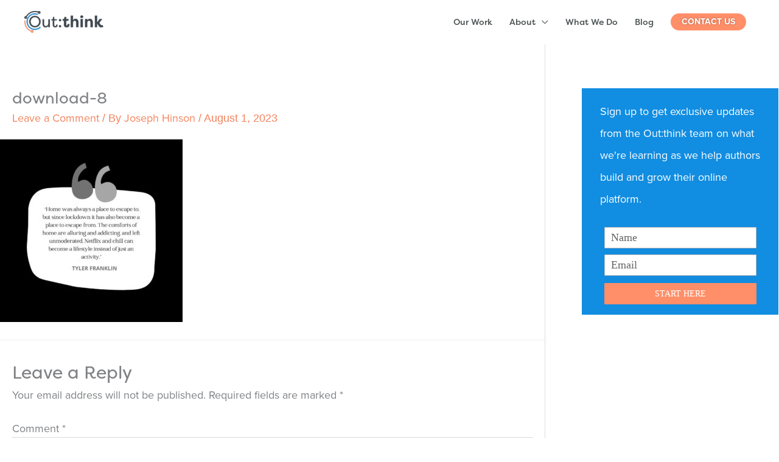

--- FILE ---
content_type: text/css; charset=UTF-8
request_url: https://outthink.co/wp-content/themes/2019-outhink/style.css?ver=1.0.0
body_size: 374
content:
/**
Theme Name: 2019 Outhink
Author: Brainstorm Force
Author URI: http://wpastra.com/about/
Description: Astra is the fastest, fully customizable & beautiful theme suitable for blogs, personal portfolios and business websites. It is very lightweight (less than 50KB on frontend) and offers unparalleled speed. Built with SEO in mind, Astra comes with schema.org code integrated so search engines will love your site. Astra offers plenty of sidebar options and widget areas giving you a full control for customizations. Furthermore, we have included special features and templates so feel free to choose any of your favorite page builder plugin to create pages flexibly. Some of the other features: # WooCommerce Ready # Responsive # Compatible with major plugins # Translation Ready # Extendible with premium addons # Regularly updated # Designed, Developed, Maintained & Supported by Brainstorm Force. Looking for a perfect base theme? Look no further. Astra is fast, fully customizable and beautiful theme!
Version: 1.0.0
License: GNU General Public License v2 or later
License URI: http://www.gnu.org/licenses/gpl-2.0.html
Text Domain: 2019-outhink
Template: astra
*/

html body div h1, 
html body div h2,
html body div h3, 
html body div h4, 
html body div h5, 
html body div h6, 
html body div .site-title a,
body div .ast-small-footer-wrap *,
.main-header-menu > .menu-item > a,
html body div h2 a
{
  font-family: filson-pro, sans-serif;
}
html body h1, h1 a{
  font-weight: 500;
}

html body p, a {
  font-family: proxima-nova, sans-serif;
}
.site-title a {
  font-weight:500;
  color:rgb(45, 45, 45);
}

--- FILE ---
content_type: application/javascript; charset=UTF-8
request_url: https://outthink.co/wp-content/plugins/convertpro/assets/modules/js/cp-popup.min.js?ver=1.8.8
body_size: 15467
content:
(e=>{var t,o,a;"function"==typeof define&&define.amd&&(define(e),t=!0),"object"==typeof exports&&(module.exports=e(),t=!0),t||(o=window.Cookies,(a=window.Cookies=e()).noConflict=function(){return window.Cookies=o,a})})(function(){function f(){for(var e=0,t={};e<arguments.length;e++){var o,a=arguments[e];for(o in a)t[o]=a[o]}return t}return function e(_){function h(e,t,o){if("undefined"!=typeof document){if(1<arguments.length){"number"==typeof(o=f({path:"/"},h.defaults,o)).expires&&(o.expires=new Date(+new Date+864e5*o.expires)),o.expires=o.expires?o.expires.toUTCString():"";try{var a=JSON.stringify(t);/^[\{\[]/.test(a)&&(t=a)}catch(e){}t=_.write?_.write(t,e):encodeURIComponent(String(t)).replace(/%(23|24|26|2B|3A|3C|3E|3D|2F|3F|40|5B|5D|5E|60|7B|7D|7C)/g,decodeURIComponent),e=encodeURIComponent(String(e)).replace(/%(23|24|26|2B|5E|60|7C)/g,decodeURIComponent).replace(/[\(\)]/g,escape);var s,n="";for(s in o)o[s]&&(n+="; "+s,!0!==o[s])&&(n+="="+o[s].split(";")[0]);return document.cookie=e+"="+t+n}for(var c={},r=function(e){return e.replace(/(%[0-9A-Z]{2})+/g,decodeURIComponent)},p=document.cookie?document.cookie.split("; "):[],i=0;i<p.length;i++){var l=p[i].split("="),d=l.slice(1).join("=");this.json||'"'!==d.charAt(0)||(d=d.slice(1,-1));try{var u=r(l[0]),d=(_.read||_)(d,u)||r(d);if(this.json)try{d=JSON.parse(d)}catch(e){}if(c[u]=d,e===u)break}catch(e){}}return e?c[e]:c}}return(h.set=h).get=function(e){return h.call(h,e)},h.getJSON=function(){return h.apply({json:!0},arguments)},h.remove=function(e,t){h(e,"",f(t,{expires:-1}))},h.defaults={},h.withConverter=e,h}(function(){})});var cpro_cookies="",cProAdBlockEnabled=!1,image_on_ready=void 0===cp_ajax.image_on_ready?0:cp_ajax.image_on_ready,ConvertProPopup=(jQuery,cpro_cookies={set:function(e,t,o){var a,o=o?((a=new Date).setTime(a.getTime()+24*o*60*60*1e3),"; expires="+a.toGMTString()):"";document.cookie=encodeURIComponent(e)+"="+encodeURIComponent(t)+o+"; path=/"},get:function(e){for(var t=encodeURIComponent(e)+"=",o=document.cookie.split(";"),a=0;a<o.length;a++){for(var s=o[a];" "===s.charAt(0);)s=s.substring(1,s.length);if(0===s.indexOf(t))return decodeURIComponent(s.substring(t.length,s.length))}return null},remove:function(e){this.set(e,"",-1)}},global_cp_cookies="undefined"!=typeof Cookies?Cookies.noConflict():null,""),global_cp_cookies=null!==global_cp_cookies?global_cp_cookies:cpro_cookies,initConvertPro={},cppPopupsData={},cppGmt=1e3*(new Date).getTime(),cppPageStartTime=Date.now(),cppInactivityTime=cp_pro.inactive_time||60,ab_test="undefined"!=typeof cp_v2_ab_tests?cp_v2_ab_tests.cp_v2_ab_tests_object:"",t_id=-1,CProVideo=((f=>{jQuery.fn.cp_center_modal=function(){var e=f(this),t=Math.max(0,(f(window).height()-e.outerHeight())/2)+"px",o=Math.max(0,(f(window).width()-e.outerWidth())/2)+"px";return e.css("top",t),e.css("left",o),e.css("transform",""),e};var e,t=function(){var e=f("[data-cp-src]");0<e.length&&e.each(function(e){var t=this,o=f(t),a=o.attr("data-module-type"),s=!0,n=o.attr("data-cp-src"),c=o.closest(".cp-popup-container").find(".cp-popup-content"),r=c.attr("data-mobile-responsive"),c=parseInt(c.attr("data-mobile-break-pt")),p=f(window).width();if(void 0!==n&&""!=n){try{var i=JSON.parse(n)}catch(e){s=!1}void 0!==(n=s?c<p||"no"==r?i[0]:i[1]:n)&&(n=0==(s=n.split("|"))[0]?cp_ajax.assets_url+s[1]:void 0!==s[1]?s[1]:s[0])&&("IMG"===t.tagName?t.src=n:"info_bar"==a||"welcome_mat"==a||"full_screen"==a?o.closest(".cp-popup").css("background-image","url("+n+")"):t.style.backgroundImage="url("+n+")")}})},o=function(){f(".cp-popup-container").each(function(e){var _=f(this),h=_.attr("data-module-type");_.find(".cp-popup-content").each(function(e){var t=f(this);if(!t.hasClass("toggle_active")&&0<t.find(".cp-toggle-type-sticky").length)return!0;var o,a=t.attr("data-mobile-responsive"),s=parseInt(t.attr("data-mobile-break-pt")),n=parseInt(t.attr("data-width")),c=parseInt(t.attr("data-height")),r=parseInt(t.attr("data-mobile-width")),p=t.attr("data-popup-position"),i=f(window).width(),l=i,d=1,u=.1,a=("before_after"!=h&&"inline"!=h&&"widget"!=h||(l=_.closest(".cp-popup-container").parent().width(),u=0),"yes"!=a||s<i?l<n&&(d=l/n-u):l<r&&(d=l/r-u),""),s="",i="",n="",l="",r="",u="";1!=d&&0<d?("modal_popup"==h||"welcome_mat"==h||"full_screen"==h?(a="translateX(-50%) translateY(-50%) scale("+d+")",n=i="50%",r=l="auto"):"slide_in"==h?(a="top center"==p||"bottom center"==p?"translateX(-50%) scale("+d+")":"center left"==p||"center right"==p?"translateY(-50%) scale("+d+")":"scale("+d+")",s=p):"info_bar"==h?(n="50%",a="translateX(-50%) scale("+d+")"):"before_after"!=h&&"inline"!=h&&"widget"!=h||(a="translateX(-50%) scale("+d+")",n="50%",s="center top",p=t.closest(".cpro-form"),o=t.height(),o=Math.round(d*o),p.css("height",o+"px")),t.css({transform:a,"transform-origin":s,right:l,bottom:r,top:i,left:n})):(t.css({transform:a,"transform-origin":s,right:l,bottom:r,top:i,left:n}),"modal_popup"!=h&&"full_screen"!=h&&"welcome_mat"!=h||t.cp_center_modal()),"widget"==h&&(1!=d&&(u=c*d+"px"),t.closest(".cpro-form").css({height:u}))})})},a=function(){var e;function t(){clearTimeout(e),e=setTimeout(function(){f(document).trigger("cpinactivebrowser")},cppInactivityTime)}void 0!==cppInactivityTime&&(cppInactivityTime=1e3*parseInt(cppInactivityTime),window.addEventListener("load",function(e){}),document.onmousemove=t,document.onkeypress=t,document.onmousemove=t,document.onmousedown=t,document.ontouchstart=t,document.onclick=t,document.onscroll=t,document.onkeypress=t)},h=function(e){e.find(".cpro-overlay-field").each(function(){var e=jQuery(this).attr("id"),t=jQuery("#wpadminbar").outerHeight();jQuery("#"+e).css("margin-top",t+"px")})},m=function(){jQuery(".cp-popup-container").each(function(e,t){var t=jQuery(t),o=t.find(".cp-popup-wrapper"),t=t.find(".cp-popup-content").outerHeight(),a=jQuery(window).height();jQuery(this).hasClass("cpro-open")&&(a<t?o.each(function(e,t){!jQuery(t).closest(".cp-popup-container").hasClass("cpro-open")||jQuery(t).closest(".cp-popup-container").hasClass("cp-module-before_after")||jQuery(t).closest(".cp-popup-container").hasClass("cp-module-inline")||jQuery(t).closest(".cp-popup-container").hasClass("cp-module-widget")||jQuery("html").addClass("cpro-exceed-viewport"),jQuery("html").removeClass("cp-window-viewport")}):jQuery("html").removeClass("cpro-exceed-viewport"))})},s=function(){f(".cp-popup-content").each(function(e){for(var a=[],t=f(this),o=t.find(".cpro-form-container"),s=(t.find(".cp-form-field").each(function(e){var t=f(this),o=parseInt(t.closest(".cp-field-html-data").css("top")),t=t.closest(".cp-field-html-data").attr("id");a.push([t,o])}),a.sort(function(e,t){return e[1]==t[1]?parseInt(f("#"+e[0]).css("left"))-parseInt(f("#"+t[0]).css("left")):e[1]-t[1]}),t.find(".cp-button-field").each(function(e){var t=f(this),o=parseInt(t.closest(".cp-field-html-data").css("top")),t=t.closest(".cp-field-html-data").attr("id");a.push([t,o])}),a.length),n=0;n<s;n++){var c=a[n][0];t.find("#"+c).appendTo(o)}})},g=function(e){var t,o,a,s,n=e.find(".cp-popup");n.hasClass("cp-top")?(o=0,s=n.find(".infobar-settings").val(),a=n.find(".infobar-sticky-settings").val(),t=n.find(".infobar-toggle-settings").val(),0<jQuery("#wpadminbar").length&&(o+=jQuery("#wpadminbar").outerHeight()),n.css("top",o+"px"),"1"==a&&(n.css("position","absolute"),jQuery("body").css("position","unset")),"1"!=s||1==t&&!n.find(".cp-popup-content").hasClass("infobar_toggle_active")||(o=n.find(".cp-popup-content").outerHeight(),0<jQuery("#wpadminbar").length&&(o+=jQuery("#wpadminbar").outerHeight()),jQuery("html").addClass("cpro-ib-open"),a=e.closest(".cp-popup-container").data("style"),jQuery(".cp-ib-push-style[data-id='"+a+"']").remove(),s="<style type='text/css' data-id='"+a+"' class='cp-ib-push-style'>html.cpro-ib-open { margin-top: "+o+"px !important; } </style>",jQuery("head").append(s))):e.hasClass("cp-ifb-scroll")?(jQuery("body").parent("html").outerHeight(!0),n.find(".cp-popup").outerHeight()):n.css("top","auto")},b=function(e){e=e.data("class-id");jQuery(".cp-popup-container[data-style='cp_style_"+e+"']").find(".cp-popup").hasClass("cp-top")&&(jQuery("html").css("transition","margin 1s ease-in-out"),jQuery("html").removeClass("cpro-ib-open"),setTimeout(function(){jQuery("html").css("transition","")},1200))},v=function(e){var t,e=e.find(".cp-popup .cp-popup-content");(e.hasClass("top-left")||e.hasClass("top-center")||e.hasClass("top-right"))&&((t=0)<jQuery("#wpadminbar").length&&(t+=jQuery("#wpadminbar").outerHeight()),e.css("margin-top",t+"px"))},n=function(){jQuery.each(ab_test,function(e,t){var o,a,s,n=JSON.stringify(t);null!=global_cp_cookies.get("cp_v2_ab_test-"+e)&&(a=JSON.parse(global_cp_cookies.get("cp_v2_ab_test_completed-"+e)),s=JSON.parse(global_cp_cookies.get("cp_v2_ab_test_pending-"+e)),!a||0!=a.length&&0!=s.length)?(o=Math.floor(Math.random()*s.length),global_cp_cookies.set("cp_v2_ab_test_show-"+e,s[o],{expires:365})):(global_cp_cookies.set("cp_v2_ab_test-"+e,n,{expires:365}),global_cp_cookies.set("cp_v2_ab_test_completed-"+e,new Array,{expires:365}),global_cp_cookies.set("cp_v2_ab_test_pending-"+e,n,{expires:365}),o=Math.floor(Math.random()*t.length),global_cp_cookies.set("cp_v2_ab_test_show-"+e,t[o],{expires:365})),global_cp_cookies.set("cp_v2_ab_test_display-"+e,!1,{expires:365})})},c=function(){f(".cp-popup-container").each(function(e,t){f(t).find(".cp-popup-content").find(":input").each(function(e,t){var o,a,s=f(this),n=f("head"),c="",r="",p="";s.hasClass("cp-button")&&(o=s.closest(".cp-field-html-data").data("type"),a=s.closest(".cp-field-html-data").attr("id"),"cp_button"==o?(c=s.css("background-color"),r=s.css("color"),p=s.css("border-color"),n.append('<style type="text/css"> #'+a+" .cp_loader_container {border-left-color:"+r+";}</style>"),n.append('<style type="text/css"> #'+a+" .cp_loader_container.cp_success_loader_container {border-color:"+r+";}</style>"),n.append('<style type="text/css"> #'+a+" i.cp-button-loader-style.draw.success-loader-style {color:"+r+";}</style>"),s.closest(".cp_loader_container")&&(n.append('<style type="text/css"> #'+a+" .cp-target.cp-field-element.cp-button-field.cp-button-loading:hover {background:"+c+";}</style>"),n.append('<style type="text/css"> #'+a+" .cp-target.cp-field-element.cp-button-field.cp-button-loading:hover {border-color:"+p+";}</style>"))):"cp_gradient_button"==o&&(c=s.css("background-color"),r=s.css("color"),p=s.css("border-color"),n.append('<style type="text/css"> #'+a+" .cp_loader_container {border-left-color:"+r+";}</style>"),n.append('<style type="text/css"> #'+a+" .cp_loader_container.cp_success_loader_container {border-color:"+r+";}</style>"),n.append('<style type="text/css"> #'+a+" i.cp-button-loader-style.draw.success-loader-style {color:"+r+";}</style>")))})})};ConvertProPopup=function(){this.currentID=0,this.popups={},this.configure={},this.pageStartTime=cppPageStartTime,this.logMessages=[],this.init=function(e){this.setInitSettings(e),this.setSessions(),this.setCookies(),this.execute()},this.getTimestampNow=function(){return Date.now()},this.isFirstTimeVisitor=function(){return void 0!==global_cp_cookies.get("cppro-ft")&&void 0!==global_cp_cookies.get("cppro-ft-style")},this.isReturningVisitor=function(){return void 0!==global_cp_cookies.get("cppro-ft")&&void 0===global_cp_cookies.get("cppro-ft-style")},this.setSetting=function(e,t){return this.popups[e]=t,!0},this.getSetting=function(e){return this.popups[e]},this.getConfigure=function(e){return this.getSetting("configure")[e]},this.browserCookies=function(){for(var e={},t=document.cookie.split(";"),o=0;o<t.length;o++){var a=t[o].split("=");a[0]=a[0].replace(/^ /,""),e[decodeURIComponent(a[0])]=decodeURIComponent(a[1])}return e},this.setInitSettings=function(e){this.currentID=e.popup_id;var t="cp_style_"+e.popup_id;this.popups={id:e.popup_id,type:e.popup_type,wrap:e.popup_wrap,normal_cookie:t,temp_cookie:"temp_"+t,page_visits:!0,live:!1},!(cppPopupsData[e.popup_id]={type:e.popup_type,live:!1})!==e.popup_wrap&&(this.popups.configure=JSON.parse(e.popup_wrap.find(".panel-settings").val()),this.popups.rulesets=JSON.parse(e.popup_wrap.find(".panel-rulesets").val()))},this.setSessions=function(){if("object"==typeof localStorage)try{null===sessionStorage.getItem("cp-pro-session-init")&&sessionStorage.setItem("cp-pro-session-init",this.getTimestampNow());var e=sessionStorage.getItem("cp-pro-page-views");null===e?sessionStorage.setItem("cp-pro-page-views",1):sessionStorage.setItem("cp-pro-page-views",++e)}catch(e){Storage.prototype._setItem=Storage.prototype.setItem,Storage.prototype.setItem=function(){},console.log('Your web browser does not support storing settings locally. In Safari, the most common cause of this is using "Private Browsing Mode". Some settings may not save or some features may not work properly for you.')}},this.setCookies=function(){global_cp_cookies.get("cppro-ft")||(global_cp_cookies.set("cppro-ft",!0,{expires:365}),global_cp_cookies.set("cppro-ft-style",!0),global_cp_cookies.set("cppro-ft-style-temp",!0,{expires:1})),global_cp_cookies.get("cppro-ft-style-temp")||global_cp_cookies.remove("cppro-ft-style");var e=this.getSetting("temp_cookie");global_cp_cookies.remove(e)},this.execute=function(){var e=this.getSetting("type");"modal_popup"!=e&&"info_bar"!=e&&"slide_in"!=e&&"welcome_mat"!=e&&"full_screen"!=e||this.parseRules()},this.createExitEvent=function(e){var t=this,e="mouseleave."+t.currentID+"."+e;f(document).off(e).on(e,function(e){20<e.clientY||t.canShow()&&t.invokePopup()})},this.destroyExitEvent=function(e){e="mouseleave."+this.currentID+"."+e;f(document).off(e)},this.createInactiveEvent=function(e){var t=this,e="cpinactivebrowser."+t.currentID+"."+e;f(document).off(e).on(e,function(e){t.canShow()&&t.invokePopup()})},this.destroyInactiveEvent=function(e){e="cpinactivebrowser."+this.currentID+"."+e;f(document).off(e)},this._isOnScreen=function(e){var t=jQuery(window),o={top:t.scrollTop(),left:t.scrollLeft()},t=(o.right=o.left+t.width(),o.bottom=o.top+t.height(),e.offset());return t.right=t.left+e.outerWidth(),t.bottom=t.top+e.outerHeight(),!(o.right<t.left||o.left>t.right||o.bottom<t.top||o.top>t.bottom)},this.createScrollEvent=function(p,e){var i=this,l=i.currentID,e="scroll."+l+"."+e,d=f(window),u=f(document);f(document).off(e).on(e,function(e){var t,o,a,s,n,c,r;i.canShow()&&(s="cp_popup_id_"+l,r=100*(t=d.scrollTop())/(u.height()-d.height()),o=!1,c=parseInt(p.close_after_scroll),n=parseInt(p.load_after_scroll),a=jQuery("#"+s).attr("data-module-type"),"1"==p.autoload_on_scroll?isNaN(c)?r>p.load_after_scroll&&(o=!0):n<=c?n<=r&&r<=c?("info_bar"==a?jQuery("#"+s+" .cp-open-infobar-toggle").css("display","block"):"slide_in"==a&&jQuery("#"+s+" .cp-open-toggle").css("display","block"),o=!0):(jQuery("#"+s).removeClass("cpro-open"),"info_bar"==a?jQuery("#"+s+" .cp-open-infobar-toggle").css("display","none"):"slide_in"==a&&jQuery("#"+s+" .cp-open-toggle").css("display","none")):n<=r&&c<=r&&(o=!0):"1"==p.enable_after_post?0<(a=f(".cp-load-after-post")).length&&(s=a.offset().top-30,(s-=50*d.height()/100)<=t)&&(o=!0):"1"==p.enable_custom_scroll&&void 0!==(n=p.enable_scroll_class)&&""!==n&&void 0!==(r=(c=f(n)).position())&&" "!==r&&(o=i._isOnScreen(c)),o)&&("1"==p.modal_exit_intent?i.createExitEvent(p.hash):i.invokePopup())})},this.destroyScrollEvent=function(e){e="scroll."+this.currentID+"."+e;f(document).off(e)},this.createCustomLinkEvent=function(e,t){var o=this,a=o.currentID,s=this.getSetting("type"),t="click."+a+"."+t,a=".manual_trigger_"+a;""!=e.custom_class&&(a=a+","+e.custom_class),f(document).off(t).on(t,a,function(e){e.preventDefault();var e=o._openABDesignByClick(),t=!1,t="modal_popup"!=s||o._isOtherModalOpen(s);!e&&t&&o.invokePopup()})},this._isOtherModalOpen=function(e){var t,o,a=this.getSetting("wrap");return"full_screen"==e||"welcome_mat"==e?(t=jQuery(".cp-popup-container.cpro-open.cp-module-info_bar").length<=0||jQuery(".cp-popup-container.cpro-open.cp-module-slide_in").length<=0||jQuery(".cp-popup-container.cpro-open.cp-module-modal_popup").length<=0,o=!1,"full_screen"==e&&jQuery(".cp-popup-container.cpro-open.cp-module-welcome_mat").length<=0&&jQuery(".cp-popup-container.cpro-open.cp-module-modal_popup").length<=0&&(o=!0),(o="welcome_mat"==e&&jQuery(".cp-popup-container.cpro-open.cp-module-full_screen").length<=0&&jQuery(".cp-popup-container.cpro-open.cp-module-modal_popup").length<=0?!0:o)&&t):jQuery(".cp-module-modal_popup.cpro-open").length<=0&&jQuery(".cp-module-full_screen.cpro-open").length<=0&&jQuery(".cp-module-welcome_mat.cpro-open").length<=0&&!a.hasClass("cpro-visited-popup")},this._stripTrailingSlash=function(e){return"/"===e.substr(-1)?e.substr(0,e.length-1):e},this.getReferrer=function(){var e=document.referrer.toLowerCase();return e=(e=e.replace("http:","")).replace("https:",""),e=(e=(e=this._stripTrailingSlash(e.replace(/.*?:\/\//g,""))).replace(/\/{2,}/g,"")).replace("www.","")},this.referrerDisplayHide=function(e,a){var s=this,n=s.getReferrer(),c=!0,e=e.split(",");t="referrer";var t=new URLSearchParams(window.location.search).get(t);return t&&(n=(n=(n=t).replace("http:","")).replace("https:",""),n=(n=(n=(n=this._stripTrailingSlash(n.replace(/.*?:\/\//g,""))).replace(/\/{2,}/g,"")).replace("www.","")).replace(/\?epik=[^&]*/,""),n=this._stripTrailingSlash(n)),jQuery.each(e,function(e,t){t=s._stripTrailingSlash(t);var o=(t=(t=(t=(t=s._stripTrailingSlash(t.replace(/.*?:\/\//g,""))).replace("www.","")).replace("http:","")).replace("https:","")).split("*"),o=(-1!==(n=-1!==n.indexOf("t.co")?"twitter.com":n).indexOf("plus.google.co")?n="plus.google.com":-1!==n.indexOf("google.co")&&(n="google.com"),o[0]),o=s._stripTrailingSlash(o);return"display"==a?-1!==t.indexOf("*")?o==n||-1!==n.indexOf(o)?!(c=!0):c=!1:t==n?!(c=!0):void(c=!1):"hide"==a?-1!==t.indexOf("*")?o==n||-1!==n.indexOf(o)?c=!1:!(c=!0):t==n||-1!==n.indexOf(o)?c=!1:void(c=!0):void 0}),c},this.isScheduled=function(e){var t,o=!1,a=new Date;return void 0===e.start_date||void 0===e.end_date||(t=e.start_date,e=e.end_date,t=Date.parse(t),e=Date.parse(e),t<=(t=Date.parse(a))&&t<=e)||o},this.canShow=function(){for(var e,t,o=this.getSetting("id"),a=this.getSetting("normal_cookie"),s=this.getSetting("temp_cookie"),n=decodeURIComponent(window.location.search.substring(1)).split("&"),c=parseInt(cp_pro_url_cookie.days),r=0;r<n.length;r++)"cph"===(e=n[r].split("="))[0]&&(t=void 0===e[1]||e[1]);if(null!=t)if(0!==t)for(var p=(""+t).split(","),i=p.length-1;0<=i;i--)global_cp_cookies.set("cp_style_"+p[i],!1,{expires:c}),global_cp_cookies.set("temp_cp_style_"+p[i],!1,{expires:c});else 0===t&&global_cp_cookies.set("cp_global_hide",!0,{expires:c});var l=this.getSetting("wrap"),d=this.getSetting("type"),u=this.getConfigure("cookies_enabled"),a=global_cp_cookies.get(a),s=global_cp_cookies.get(s),_=global_cp_cookies.get("cp_global_hide"),h=this._getCurrentABTest(),f=!1,m=!0,g=!1,a=("1"==u?a&&(f=!0):s&&(f=!0),1!=_&&"true"!=_||(f=!0),g="modal_popup"!=d&&"full_screen"!=d&&"welcome_mat"!=d||this._isOtherModalOpen(d),-1!=h&&(null!=global_cp_cookies.get("cp_v2_ab_test-"+h)&&(u=JSON.parse(global_cp_cookies.get("cp_v2_ab_test_completed-"+h)),m=parseInt(global_cp_cookies.get("cp_v2_ab_test_show-"+h))==o&&!(0<=jQuery.inArray(o,u))),"modal_popup"!=d)&&"full_screen"!=d&&(g=this._isOtherModalOpen(d)),!0);return l.parent().hasClass("cp_template_html")&&(a=!1),!f&&g&&m&&a},this.invokePopup=function(){var e=this.getSetting("wrap"),t=f(window),o=e.find(".cp-popup-wrapper"),a=this.getSetting("id"),s=this.getSetting("type");e.hasClass("cpro-open")||("welcome_mat"==s?this._displayWelcomeMat(o,s,a):e.addClass("cpro-open"),o.removeClass("cp-close"),this.setSetting("live",!0),t.trigger("update_test_status",[a]),t.trigger("cp_after_popup_open",[o,s,a]))},this.parseRules=function(){var c,t,r,p,e,i,o=this.getSetting("rulesets");void 0===o||null==o||(o=void 0===o.length?f.map(o,function(e,t){return e}):o).length<1||(o=(c=this).getEnabledRulesets(o),r=this.prepareRulesets(o),p=this.getSetting("live"),(e=function(){p=c.getSetting("live");var e=c.mapRulesets(r),o={},a={},s={},n={};e.map(function(e,t){return o[e.hash]=!1,"1"==e.modal_exit_intent&&e.allPassed&&(e.allPassed?"1"==e.autoload_on_scroll||"1"==e.enable_after_post||"1"==e.enable_custom_scroll?(c.createScrollEvent(e,e.hash),a[e.hash]=!0):(c.createExitEvent(e.hash),o[e.hash]=!0):e.allRulesPassed||(c.destroyExitEvent(e.hash),o[e.hash]=!1)),o}.bind(this)),e.map(function(e,t){return a[e.hash]=!1,"1"!=e.autoload_on_scroll&&"1"!=e.enable_after_post&&"1"!=e.enable_custom_scroll||(e.allPassed?(c.createScrollEvent(e,e.hash),a[e.hash]=!0):e.allRulesPassed||(c.destroyScrollEvent(e.hash),a[e.hash]=!1)),a}.bind(this)),e.map(function(e,t){return n[e.hash]=!1,"1"==e.inactivity&&(e.allPassed?(c.createInactiveEvent(e.hash),n[e.hash]=!0):e.allRulesPassed||(c.destroyInactiveEvent(e.hash),n[e.hash]=!1)),n}.bind(this)),e.map(function(e,t){return s[e.hash]=!1,"1"==e.enable_custom_class&&(c.createCustomLinkEvent(e,e.hash),s[e.hash]=!0),s}.bind(this));t=e.filter(function(e){return e.allPassed&&"1"!=e.modal_exit_intent&&"1"!=e.autoload_on_scroll&&"1"!=e.enable_after_post&&"1"!=e.enable_custom_scroll&&"1"!=e.enable_custom_class&&"1"!=e.inactivity}),r=e.filter(function(e){return!e.allPassed&&e.keepAlive&&"1"!==e.enable_custom_class}),0<t.length&&c.canShow()&&c.invokePopup(),0===r.length&&clearInterval(i)})(),i=setInterval(function(){p||r.length<1?clearInterval(i):e()},500))},this.getEnabledRulesets=function(e){return e.filter(function(e){return"1"==e.autoload_on_duration||"1"==e.autoload_on_no_page_visit||"1"==e.autoload_on_scroll||"1"==e.enable_after_post||"1"==e.enable_custom_class||"1"==e.enable_custom_scroll||"1"==e.enable_scroll_class||"1"==e.enable_custom_cookies||"1"==e.enable_cookies_class||"1"==e.inactivity||"1"==e.modal_exit_intent||"1"==e.enable_scheduler||"1"==e.enable_visitors||"1"==e.enable_referrer||"1"==e.enable_adblock_detection})},this.prepareRulesets=function(e){return e.map(function(e){return e.hash=(Math.random()+1).toString(36).slice(2,12),e.keepAlive=this.keepRulsetAlive(e),e}.bind(this))},this.mapRulesets=function(e){return e.map(function(e){return"1"==e.enable_custom_class?e.allPassed=!0:e.allPassed=this.verifyRules(e),e}.bind(this))},this.verifyRules=function(l){var e,d=this,u={},_={},t=!0;for(e in f.each(l,function(e,t){switch(e){case"autoload_on_duration":"1"==t&&(_.autoload_on_duration=!(u.autoload_on_duration=!0),a=1e3*parseInt(l.load_on_duration),d.pageStartTime+a<=Date.now())&&(_.autoload_on_duration=!0);break;case"autoload_on_no_page_visit":if("1"==t){_.autoload_on_no_page_visit=!(u.autoload_on_no_page_visit=!0);var o=parseInt(l.load_on_no_page_visit),a=d.getSetting("id"),s=parseInt(global_cp_cookies.get("cp_style_"+a+"_pagevisits")),n=(d.getSetting("page_visits")&&(isNaN(s)||0==s?global_cp_cookies.set("cp_style_"+a+"_pagevisits",1):global_cp_cookies.set("cp_style_"+a+"_pagevisits",s+1),d.setSetting("page_visits",!1)),parseInt(global_cp_cookies.get("cp_style_"+a+"_pagevisits")));switch(l.load_on_page_visit_type){case"is-more-than":o<n&&(_.autoload_on_no_page_visit=!0);break;case"is-less-than":n<o&&(_.autoload_on_no_page_visit=!0)}}break;case"enable_custom_cookies":if("1"==t){_.enable_custom_cookies=!(u.enable_custom_cookies=!0);var s=l.enable_cookies_class,c=[];if(""!=s.trim()&&null!=s.trim()){for(var r=s.split(","),p=0;p<r.length;p++)c[p]=r[p].toString();for(var i in d.browserCookies())c.includes(i)&&(_.enable_custom_cookies=!0)}}break;case"enable_visitors":"1"==t&&(_.enable_visitors=!(u.enable_visitors=!0),"first-time"==l.visitor_type&&d.isFirstTimeVisitor()||"returning"==l.visitor_type&&d.isReturningVisitor())&&(_.enable_visitors=!0);break;case"enable_referrer":"1"==t&&(_.enable_referrer=!(u.enable_referrer=!0),"display-to"===l.referrer_type&&""!==l.display_to?d.referrerDisplayHide(l.display_to,"display")&&(_.enable_referrer=!0):"hide-from"===l.referrer_type&&""!==l.hide_from&&d.referrerDisplayHide(l.hide_from,"hide")&&(_.enable_referrer=!0));break;case"enable_scheduler":"1"==t&&(_.enable_scheduler=!(u.enable_scheduler=!0),d.isScheduled(l))&&(_.enable_scheduler=!0);break;case"enable_adblock_detection":"1"==t&&(_.enable_adblock_detection=!(u.enable_adblock_detection=!0),cProAdBlockEnabled)&&(_.enable_adblock_detection=!0)}}),u)!0!==_[e]&&(t=!1);return t},this.anyRulesetsPassed=function(e){var o=!1;return f.each(e,function(e,t){!0===t.allPassed&&(o=!0)}),o},this.keepRulsetAlive=function(e){var t=!1;return t="1"!=e.autoload_on_duration&&"1"!=e.modal_exit_intent&&"1"!=e.autoload_on_scroll&&"1"!=e.enable_after_post&&"1"!=e.enable_custom_scroll&&"1"!=e.inactivity&&"1"!=e.enable_adblock_detection&&"1"!=e.autoload_on_no_page_visit?t:!0},this._setCookie=function(e){var t=global_cp_cookies,o=e.closest(".cp-popup-container").data("style"),a=JSON.parse(e.closest(".cp-popup-container").find(".panel-settings[data-section='configure']").val()),s=parseInt(a.conversion_cookie),n=parseInt(a.cookies_enabled_submit),c=t.get(o);if(c||s&&t.set(o,!0,{expires:s}),n&&(s=parseInt(a.conversion_cookie_submit),""!=(o=a.enable_cookies_class_submit).trim())&&null!=o.trim())for(var r=o.split(","),p=0;p<r.length;p++)(c=t.get(r[p]))||s&&t.set(r[p],!0,{expires:s});var i=e.closest(".cp-popup-container").data("class-id"),n=parseInt(a.cookies_enabled),l=-1;if(jQuery.each(ab_test,function(e,t){0<=jQuery.inArray(i,t)&&(l=e)}),"1"==n&&!c&&s&&-1!=l&&null!=t.get("cp_v2_ab_test-"+l))for(var d=JSON.parse(t.get("cp_v2_ab_test-"+l)),u=0;u<d.length;u++)t.set("cp_style_"+d[u],!0,{expires:s})},this._closepopupEvent=function(){var e=this.getSetting("wrap"),t=e.find(".cpro-animate-container"),o=e.find(".cp-popup-content"),a=o.data("entry-animation"),s=o.data("exit-animation"),o=this.getConfigure("cookies_enabled"),n=this.getSetting("normal_cookie"),c=this.getSetting("temp_cookie"),r=parseInt(this.getConfigure("closed_cookie")),p=this.getSetting("type"),c=(global_cp_cookies.set(c,!0,{expires:1}),global_cp_cookies.get(n)),n=("welcome_mat"==p&&(s="cp-slideOutUp"),"1"!=o||c||global_cp_cookies.set(n,!0,{expires:r}),this._getCurrentABTest());if("1"==o&&!c&&-1!=n&&null!=global_cp_cookies.get("cp_v2_ab_test-"+n))for(var i=JSON.parse(global_cp_cookies.get("cp_v2_ab_test-"+n)),l=0;l<i.length;l++)global_cp_cookies.set("cp_style_"+i[l],!0,{expires:r});var o=this.getConfigure("cookies_enabled_closed"),d=parseInt(this.getConfigure("closed_cookie_new")),c=this.getConfigure("enable_cookies_class_closed");if("1"==o&&""!=c.trim()&&null!=c.trim())for(var u=c.split(","),_=0;_<u.length;_++)global_cp_cookies.get(u[_])||d&&global_cp_cookies.set(u[_],!0,{expires:d});t.addClass(a),t.addClass(s),f(".cpro-wel-mat-open").css("padding-top",""),setTimeout(function(){f("html").removeClass("cpro-exceed-viewport cp-modal-popup-open cp-disable-scroll"),e.removeClass("cpro-open"),e.find(".cp-popup-wrapper").addClass("cpro-visited-popup"),t.removeClass(s),"welcome_mat"==p&&(f("body").removeClass("cpro-wel-mat-open"),f("html").removeClass("cpro-overflow-mat"),f(window).scrollTop(0))},500),"info_bar"==p&&b(e)},this._getCurrentABTest=function(){var o=this.getSetting("id"),a=-1;return jQuery.each(ab_test,function(e,t){0<=jQuery.inArray(o,t)&&(a=e)}),a},this._openABDesignByClick=function(){var e,t,o=this._getCurrentABTest(),a=!1;return-1!=o&&(a=!0,e=this.getSetting("id"),t=JSON.parse(global_cp_cookies.get("cp_v2_ab_test_completed-"+o)),!(parseInt(global_cp_cookies.get("cp_v2_ab_test_show-"+o))==e&&!(0<=jQuery.inArray(e,t)))||0<jQuery(".cp-popup-container.cpro-open").length||(this.invokePopup(),n())),a},this._displayWelcomeMat=function(e,t,o){var a=this,s=f(window).height(),e=e.closest(".cp-popup-container");f(window).scrollTop(0),f("body").addClass("cpro-wel-mat-open"),f("html").addClass("cpro-overflow-mat"),f(".cpro-wel-mat-open").css("padding-top",s+"px"),e.find(".cp-popup").addClass("cp-animated cp-slideInDown"),e.addClass("cpro-open"),f(window).on("scroll",function(){a._closeWelcomeMat()})},this._closeWelcomeMat=function(){var e,t=f(".cp-module-welcome_mat.cpro-open");0<t.length&&(e=t.find(".cp-popup"),this._isOnScreen(e)||(this._setCookie(e),f("html").removeClass("cp-disable-scroll cpro-exceed-viewport cp-window-viewport cpro-overflow-mat"),f(".cpro-wel-mat-open").css("padding-top",""),t.removeClass("cpro-open"),f("body").removeClass("cpro-wel-mat-open"),f(window).scrollTop(0)))}},f(document).ready(function(){var e=document.createElement("div");e.innerHTML="&nbsp;",e.className="adsbox",document.body.appendChild(e),window.setTimeout(function(){(cProAdBlockEnabled=0===e.offsetHeight?!0:cProAdBlockEnabled)&&e.remove()},100),setTimeout(function(){e.remove()},400),cppPageStartTime=Date.now(),f(".cp-popup-container").each(function(e){var t,o=f(this),a=o.data("class-id"),s=o.data("module-type"),n=o.find(".cp-date-field");0<n.length&&f(function(){f(n).each(function(e,n){var c=f(n).data("date-format");new Pikaday({field:n,container:o.find("[data-type='cp_date']"),onSelect:function(e){var t=e.getFullYear(),o=e.getMonth()+1,a=e.getDate(),s=[];switch(c){case"MM/DD":s=[o<10?"0"+o:o,a<10?"0"+a:a].join("/");break;case"MM/DD/YYYY":s=[o<10?"0"+o:o,a<10?"0"+a:a,t].join("/");break;case"MM-DD-YYYY":s=[o<10?"0"+o:o,a<10?"0"+a:a,t].join("-");break;case"DD/MM/YYYY":s=[a<10?"0"+a:a,o<10?"0"+o:o,t].join("/");break;case"DD-MM-YYYY":s=[a<10?"0"+a:a,o<10?"0"+o:o,t].join("-");break;case"YYYY-MM-DD":s=[t,o<10?"0"+o:o,a<10?"0"+a:a].join("-")}f(n).val(s)}})})}),"widget"==s||"inline"==s||"before_after"==s?(t=o.find(".cp-popup-content"),f(document).trigger("cp-load-field-animation",[t])):(initConvertPro[a]=new ConvertProPopup,initConvertPro[a].init({popup_id:a,popup_type:s,popup_wrap:o}))}),o(),s(),c(),navigator.userAgent.match(/iPhone|iPad|iPod/i)&&f("html").addClass("cpro-ios-device"),"1"==image_on_ready&&t()}),n(),f(window).on("load",function(){"1"!==image_on_ready&&t(),a()}),f(window).on("resize",function(){m(),clearTimeout(e),e=setTimeout(o,100),f(window).outerWidth()<=768?f(".cp-popup-container").each(function(e){f(this).hasClass("cpro-open")&&f(this).hasClass("cp-module-modal_popup")&&f("html").addClass("cp-disable-scroll")}):f("html").removeClass("cp-disable-scroll")}),f(document).on("click",".cp-open-toggle",function(){var e=f(this),t=e.closest(".cp-open-toggle-wrap"),o=e.closest(".cp-popup-container"),a=o.data("class-id"),s=o.find(".cp-popup-content"),n=e.data("position"),c=e.data("type"),r="";if(s.toggleClass("toggle_active"),"hide_on_click"==c){switch(n){case"bottom-right":case"bottom-left":t.addClass("cp-animated cp-slideOutDown"),r="translateY(0)";break;case"bottom-center":t.addClass("cp-animated cp-slideOutDown"),r="translateY(0) translateX(-50%)";break;case"top-left":case"top-right":t.addClass("cp-animated cp-slideOutUp"),r="translateY(0)";break;case"top-center":t.addClass("cp-animated cp-slideOutUp"),r="translateX(-50%) translateY(0)";break;case"center-left":t.addClass("cp-animated cp-slideOutLeft"),r="translateX(0)  translateY(-50%)";break;case"center-right":t.addClass("cp-animated cp-slideOutRight"),r="translateX(0)  translateY(-50%)"}f(window).outerWidth()<=768&&"top-center"!=n&&"bottom-center"!=n?"bottom-right"==n||"bottom-left"==n||"top-left"==n||"top-right"==n?s.css({transform:r+"translateX(-50%)"}):s.css({transform:r+"translateX(0)"}):s.css({transform:r}),jQuery(".cp-module-slide_in.cp_style_"+a+".cp_has_toggle .cp-popup").css("display","block"),t.removeClass(e.attr("data-anim-class")),t.css({"-webkit-animation-delay":"0s","animation-delay":"0s"}).addClass(e.attr("data-exit-anim-class")),"cp-none"==e.attr("data-exit-anim-class")&&t.hide(),o.addClass("cpro-open"),jQuery(window).trigger("update_test_status",[a])}else{o.addClass("cpro-open"),o.data("slide-toggle-type","sticky"),o.data("slide-toggle-position",n),s.hasClass("toggle_active")?jQuery(".cp-module-slide_in.cp_style_"+a+".cp_has_toggle_sticky .cp-popup-content").css("visibility","visible"):s.hasClass("toggle_active")||setTimeout(function(){jQuery(".cp-module-slide_in.cp_style_"+a+".cp_has_toggle_sticky .cp-popup-content").css("visibility","hidden")},700);f(window).trigger("cp_after_popup_open",[o,"slide_in",a])}}),f(document).on("click",".cp-open-infobar-toggle",function(){var e=f(this),t=e.closest(".cp-open-infobar-toggle-wrap"),o=e.closest(".cp-popup-container"),a=o.data("class-id"),s=o.find(".cp-popup-content"),n=e.data("position"),c="";switch(s.addClass("infobar_toggle_active"),n){case"bottom":t.addClass("cp-animated cp-slideOutDown"),c="translateY(0) translateX(0)";break;case"top":t.addClass("cp-animated cp-slideOutUp"),c="translateX(0) translateY(0)"}t.removeClass(e.attr("data-anim-class")),t.css({"-webkit-animation-delay":"0s","animation-delay":"0s"}).addClass(e.attr("data-exit-anim-class")),"cp-none"==e.attr("data-exit-anim-class")&&t.hide(),o.addClass("cpro-open"),jQuery(".cp-module-info_bar.cp_style_"+a+" .cp-popup-wrapper .cp-popup").css({transform:c,display:"block"}),jQuery(window).trigger("update_test_status",[a]),g(o.closest(".cp-popup-container").find(".cp-popup-wrapper"))}),f(document).on("cp-shrink-popup",function(){o()}),f(document).on("cp-load-popup-images",function(){t()}),f(document).on("cp-load-field-animation",function(e,t){t.find(".cp-field-html-data").each(function(e,t){var o=jQuery(this),a=o.attr("data-anim-duration"),s=o.attr("data-anim-delay"),n="cp-animated "+(void 0!==o.attr("data-animation")?o.attr("data-animation"):"");o.css({"-webkit-animation-delay":s,"-webkit-animation-duration":a,"animation-delay":s,"animation-duration":a}),o.addClass(n)})}),f(document).on("closePopup",function(e,t,o){var a=t.data("class-id"),s=jQuery(".cp-popup-container[data-style='cp_style_"+a+"']"),n=s.attr("data-module-type"),c=s.find(".cp-popup-content"),r="",p="",i="",l="",d="";if(s.hasClass("cp_has_toggle")&&!s.hasClass("cp_has_toggle_sticky")){switch(p=(r=s.find(".cp-open-toggle")).closest(".cp-open-toggle-wrap"),i=r.data("position")){case"bottom-right":case"bottom-left":case"bottom-center":l=" cp-slideInUp",d="cp-slideOutDown";break;case"top-left":case"top-right":case"top-center":l=" cp-slideInDown",d="cp-slideOutUp";break;case"center-left":d="cp-slideOutLeft",l=" cp-slideInLeft";break;case"center-right":d="cp-slideOutRight",l=" cp-slideInRight"}r.css("display","block"),s.find(".cp-popup").addClass(d),setTimeout(function(){s.removeClass("cpro-open"),s.find(".cp-popup").removeClass(d).addClass(l)},500),p.removeClass(d).addClass("cp-animated "+l)}if(c.hasClass("toggle_active")&&"slide_in"==n&&s.hasClass("cp_has_toggle_hide_on_click")&&c.removeClass("toggle_active"),"slide_in"==n&&s.hasClass("cp_has_toggle_sticky")){p=(r=s.find(".cp-open-toggle")).closest(".cp-open-toggle-wrap"),i=r.data("position"),c=s.find(".cp-popup-content");switch(i){case"top-left":case"top-center":case"top-right":l=" cp-slideOutUp";break;case"bottom-left":case"bottom-center":case"bottom-right":l=" cp-slideOutDown";break;case"center-left":l=" cp-slideOutLeft";break;case"center-right":l=" cp-slideOutRight"}c.css("display","none"),s.find(".cp-popup").removeClass("cp-none").addClass(l)}if(s.hasClass("cp_has_infobar_toggle")&&"info_bar"==n){r=s.find(".cp-open-infobar-toggle");c=s.find(".cp_infobar_toggle");switch(p=r.closest(".cp-open-infobar-toggle-wrap"),i=r.data("position")){case"bottom":l=" cp-slideInUp",d="cp-slideOutDown";break;case"top":l=" cp-slideInDown",d="cp-slideOutUp"}jQuery(this).find(".cp-popup-content").removeClass("infobar_toggle_active"),c.css("display","none"),r.css("display","block"),s.removeClass("cpro-open"),p.removeClass(d).addClass("cp-animated "+l),b(s)}!t.hasClass("cpro-onload")||s.hasClass("cp_has_toggle")||s.hasClass("cp_has_infobar_toggle")||initConvertPro[a]._closepopupEvent()}),f(document).on("click",".cpro-overlay",function(e){var t=f(this).closest(".cp-popup-container").find("input[name=style_id]").val(),o=f(".cpro-onload[data-class-id="+t+"]"),a=f(".cp_style_"+t).find(".cp-popup-content");target=f(e.target),0!=f(".cp-popup-content").has(target).length||target.hasClass("cp-popup-content")||void 0!==a&&1==a.data("overlay-click")&&jQuery(document).trigger("closePopup",[o,t])}),f(window).on("update_test_status",function(e,t){var o,a=[],s=initConvertPro[t]._getCurrentABTest();-1!=s&&(a=JSON.parse(global_cp_cookies.get("cp_v2_ab_test_completed-"+s)),o=JSON.parse(global_cp_cookies.get("cp_v2_ab_test_pending-"+s)),0<=jQuery.inArray(t,o)&&(o=jQuery.grep(o,function(e){return e!=t}),a&&(a.push(t),global_cp_cookies.set("cp_v2_ab_test_completed-"+s,a,{expires:365})),global_cp_cookies.set("cp_v2_ab_test_pending-"+s,o,{expires:365})),global_cp_cookies.set("cp_v2_ab_test_display-"+s,!0,{expires:365}))}),f(window).on("cp_after_popup_open",function(e,t,o,a){f(window).outerWidth()<=500&&f(".cp_style_"+a).hasClass("cpro-open")&&(f(".cp_style_"+a).hasClass("cp-module-modal_popup")||f(".cp_style_"+a).hasClass("cp-module-full_screen"))&&f("html").addClass("cp-disable-scroll"),"full_screen"==o?f("html").addClass("cpro-exceed-viewport"):"welcome_mat"!=o&&m(),"modal_popup"==o&&jQuery("html").addClass("cp-modal-popup-open"),"info_bar"==o&&jQuery("body").hasClass("admin-bar")&&t.find(".cp-popup").hasClass("cp-top")&&h(t);var s=t.data("close-btnonload-delay"),s=((s=Math.round(1e3*s))&&setTimeout(function(){t.find(".cp-close-container").removeClass("cp-hide-close")},s),t.find(".cp-popup-content")),n=t.find(".cpro-animate-container"),c=s.data("entry-animation"),r=n.data("disable-animationwidth"),p="",i="",l="",d="",u="";if(t.closest(".cp-popup-container").hasClass("cp_has_infobar_toggle")&&t.closest(".cp-popup-container").hasClass("cp_has_toggle")||(r<=f(window).width()||void 0===r)&&void 0!==c&&f(n).addClass("cp-animated "+c),t.closest(".cp-popup-container").hasClass("cp_has_infobar_toggle")){if(p=t.closest(".cp-popup-container").find(".cp-open-infobar-toggle").attr("data-position"),i="translateY(0)",s.hasClass("toggle_active"))switch(p){case"bottom":case"top":i="translateX(-50%) translateY(0)"}else switch(p){case"bottom":i="translateX(-50%) translateY(100%)";break;case"top":i="translateX(-50%) translateY(-100%)"}null!=p&&(0<jQuery("#wpadminbar").length&&p.includes("top")?(l=jQuery("#wpadminbar").height(),t.closest(".cp-popup-container").find(".cp-open-infobar-toggle").css("margin-top",l),t.closest(".cp-popup-container").find(".cp-open-infobar-toggle-wrap.cp-top").addClass("cp-animated").addClass("cp-slideInDown")):p.includes("top")?t.closest(".cp-popup-container").find(".cp-open-infobar-toggle-wrap.cp-top").addClass("cp-animated").addClass("cp-slideInDown"):t.closest(".cp-popup-container").find(".cp-open-infobar-toggle-wrap.cp-bottom").addClass("cp-animated").addClass("cp-slideInUp")),"cp-fadeInScale"!=c&&"cp-fadeIn"!=c&&jQuery(".cp_style_"+a+".cp-module-info_bar .cp-popup-wrapper .cp-popup").css({transform:i})}else if(t.closest(".cp-popup-container").hasClass("cp_has_toggle")){if(p=t.closest(".cp-popup-container").find(".cp-open-toggle").attr("data-position"),s.hasClass("toggle_active"))switch(p){case"bottom-right":case"bottom-left":case"top-left":case"top-right":i="translateY(0)";break;case"bottom-center":case"top-center":i="translateX(-50%) translateY(0)";break;case"center-left":i="translateX(0%) translateY(-50%)";break;case"center-right":i="translateY(-50%) translateX(0%)"}else switch(p){case"bottom-right":case"bottom-left":i="translateY(100%)";break;case"bottom-center":i="translateX(-50%) translateY(100%)";break;case"top-left":case"top-right":i="translateY(-100%)";break;case"top-center":i="translateX(-50%) translateY(-100%)";break;case"center-left":i="translateY(-50%) translateX(-100%)";break;case"center-right":i="translateY(-50%) translateX(100%)"}if(null!=p){var _=t.closest(".cp-popup-container").find(".cp-open-toggle").data("position");if(0<jQuery("#wpadminbar").length&&p.includes("top")){l=jQuery("#wpadminbar").height(),r=t.closest(".cp-popup-container").find(".cp-open-toggle");"sticky"==r.data("type")&&t.closest(".cp-popup-container").find(".cp-open-toggle-wrap, .cp-popup").addClass("cp-animated").addClass("cp-slideInDown"),"hide_on_click"==r.data("type")&&("top-left"!=_&&"top-right"!=_&&"top-center"!=_||t.closest(".cp-popup-container").find(".cp-open-toggle-wrap, .cp-popup").addClass("cp-animated").addClass("cp-slideInDown"),t.closest(".cp-popup-container").find(".cp-open-toggle").css("margin-top",l),t.closest(".cp-popup-container").find(".cp-open-toggle-wrap").addClass("cp-animated").addClass("cp-slideInDown"))}else switch(_){case"bottom-right":case"bottom-left":case"bottom-center":t.closest(".cp-popup-container").find(".cp-open-toggle-wrap, .cp-popup").addClass("cp-animated").addClass("cp-slideInUp");break;case"top-left":case"top-right":case"top-center":t.closest(".cp-popup-container").find(".cp-open-toggle-wrap, .cp-popup").addClass("cp-animated").addClass("cp-slideInDown");break;case"center-left":t.closest(".cp-popup-container").find(".cp-open-toggle-wrap, .cp-popup").addClass("cp-animated").addClass("cp-slideInLeft");break;case"center-right":t.closest(".cp-popup-container").find(".cp-open-toggle-wrap, .cp-popup").addClass("cp-animated").addClass("cp-slideInRight")}}"bottom-center"==_?jQuery(".cp-open-toggle-wrap.cp-toggle-type-sticky .cp-open-toggle.cp-toggle-bottom-center").css({visibility:"visible",left:"50%",top:"auto",right:"auto",transform:"translateX(-50%)"}):"top-center"==_?(d=jQuery(".cp_style_"+a+" .cp-popup-content.cp-slide_in."+_),u=".cp-open-toggle-wrap.cp-toggle-type-sticky .cp-open-toggle.cp-toggle-"+_,d.each(function(e){var t=jQuery(this).attr("data-height"),o=jQuery(this).attr("data-step");jQuery(".cp_style_"+a+" .cp-panel-"+o+" "+u).css({visibility:"visible",left:"50%",top:t+"px",bottom:"auto",right:"auto",transform:"translateX(-50%)"})})):"top-left"==_||"top-right"==_?(d=jQuery(".cp_style_"+a+" .cp-popup-content.cp-slide_in."+_),u=".cp-open-toggle-wrap.cp-toggle-type-sticky .cp-open-toggle.cp-toggle-"+_,d.each(function(e){var t=jQuery(this).attr("data-height"),o=jQuery(this).attr("data-step");jQuery(".cp_style_"+a+" .cp-panel-"+o+" "+u).css({visibility:"visible",top:t+"px"})})):jQuery(".cp-open-toggle-wrap.cp-toggle-type-sticky .cp-open-toggle").css({visibility:"visible"}),!(768<=f(window).outerWidth()&&"top-center"!=p&&"bottom-center"!=p)&&f(window).outerWidth()<=768?"bottom-left"==_||"bottom-right"==_?(s.css({transform:i+"translateX(-50%)"}),jQuery(".cp-open-toggle-wrap.cp-toggle-type-sticky .cp-open-toggle.cp-toggle-"+_).css({visibility:"visible",left:"50%",top:"auto",right:"auto",transform:"translateX(-50%)"})):"top-center"==_||"top-left"==_||"top-right"==_?(d=jQuery(".cp_style_"+a+" .cp-popup-content.cp-slide_in."+_),u=".cp-open-toggle-wrap.cp-toggle-type-sticky .cp-open-toggle.cp-toggle-"+_,"top-center"==_?s.css({transform:i}):s.css({transform:i+"translateX(-50%)"}),d.each(function(e){var t=jQuery(this).attr("data-mobile-height"),o=jQuery(this).attr("data-step");jQuery(".cp_style_"+a+" .cp-panel-"+o+" "+u).css({visibility:"visible",left:"50%",top:t+"px",bottom:"auto",right:"auto",transform:"translateX(-50%)"})})):s.css({transform:i}):s.css({transform:i})}"info_bar"==o&&g(t),"slide_in"==o&&v(t),setTimeout(function(){f(document).trigger("cp-load-field-animation",[t])},1e3)}),jQuery(document).on("cp-trigger-design",function(e,t){void 0!==initConvertPro[t]&&initConvertPro[t].invokePopup()})})(jQuery),((x,Q,I)=>{var B="";x(Q).ready(function(){var e=x('.cpro-form input[name="style_id"]').val();function k(e,t,o){for(param_index=0;param_index<e.length;++param_index){var a;""==e[param_index].value||"param[date]"==e[param_index].name||"action"==e[param_index].name||"style_id"==e[param_index].name?delete e[param_index]:(a=(a=e[param_index].name.replace("param[","")).substring(0,a.length-1),e[param_index].name=a)}e=e.filter(function(e){return""!==e});return e=jQuery.param(e),t=1==o?1==t.split("?").length?t+"?"+e:t+"&"+e:t}function j(e,t,o){0<e.closest(".cp-popup").find(".cp-popup-content.cp-panel-"+o).length&&(e.closest(".cp-popup").find(".cp-popup-content.cp-panel-"+t).removeClass("cpro-active-step"),e.closest(".cp-popup").find(".cp-popup-content.cp-panel-"+o).addClass("cpro-active-step"))}function S(e){var t=e.lastIndexOf("/")+1,t=e.substr(t),o=x("<a>");o.attr("href",e),o.attr("download",t),o.text("cpro_anchor_link"),o.addClass("cpro_dummy_anchor"),x("body").append(o),x(".cpro_dummy_anchor")[0].click(),setTimeout(function(){x(".cpro_dummy_anchor").remove()},500)}styleIdSelctor="cp_popup_style_"+e,x(document).on("click",".cp-target.cp-button-field",function(){var e=x(this);e.closest(".cp-field-html-data").data("action");x(".cp-current-clicked-btn").removeClass("cp-current-clicked-btn"),e.closest(".cp-field-html-data").addClass("cp-current-clicked-btn"),B=e.text()}),x(document).on("click",".cp-field-html-data.cp-shapes-wrap",function(){var e=x(this),t=e.closest(".cp-field-html-data").data("action");"submit"!=t&&"submit_n_close"!=t&&"submit_n_goto_step"!=t&&"submit_n_goto_url"!=t||0==x(".cp_shape_submit_hidden").length&&e.find(".cp_shape_submit_label").append('<input type="submit" class="cp_shape_submit_hidden">'),x(".cp-current-clicked-shape").removeClass("cp-current-clicked-shape"),e.closest(".cp-field-html-data").addClass("cp-current-clicked-shape")}),jQuery(document).on("submit","form.cpro-form",function(e){e.preventDefault();var l=!1,d=!1,a=jQuery(this),s=(jQuery(document).trigger("cp_before_form_submit",[jQuery(this)]),!0);if(jQuery(this).find(".cpro-checkbox-required").each(function(e,t){var o=jQuery(this);if(setTimeout(function(){o.find("input[type=checkbox]").prop("required",!1)},2e3),0==jQuery(this).find("input[type=checkbox]:checked").length)return jQuery(this).find("input[type=checkbox]:first").attr("required","required"),a[0].reportValidity(),s=!1}),!!s){var u,o,n,c,r,p,i,_,h,f,m=jQuery(this),t=m.closest(".cp-popup-container").data("style").replace("cp_style_",""),g=m.closest(".cp-popup-container").data("styleslug"),b=m.find(".cp-form-input-field").css("text-transform"),v=("uppercase"!=b&&"lowercase"!=b&&"capitalize"!=b||m.closest(".cp-popup-container").find(".cp-form-field").each(function(){var e,t;o=jQuery(this).attr("name"),r=m.find('[name="'+o+'"]'),i=r.attr("class"),I!=i&&-1!=i.indexOf("cp-dropdown-field")&&("uppercase"==b?_=x('select[name="'+o+'"] option:selected').val().toUpperCase():"lowercase"==b?_=x('select[name="'+o+'"] option:selected').val().toLowerCase():"capitalize"==b&&(_=x('select[name="'+o+'"] option:selected').val().toLowerCase().replace(/\b[a-z]/g,function(e){return e.toUpperCase()})),x('select[name="'+o+'"] option:selected').attr("value",_)),I==i&&(e=x(".cp-radio-field").length,t=x(".cp-checkbox-field").length,0<e&&jQuery(this).find("input:radio").each(function(){n=jQuery(this).attr("name"),"uppercase"==b?h=x('input[name="'+n+'"]:checked').val().toUpperCase():"lowercase"==b?h=x('input[name="'+n+'"]:checked').val().toLowerCase():"capitalize"==b&&(h=x('input[name="'+n+'"]:checked').val().toLowerCase().replace(/\b[a-z]/g,function(e){return e.toUpperCase()})),x('input[name="'+n+'"]:checked').attr("value",h)}),0<t)&&jQuery(this).find("input:checkbox").each(function(){c=jQuery(this).attr("name"),1==x('input[name="'+c+'"]').is(":checked")&&("uppercase"==b?f=x('input[name="'+c+'"]:checked').val().toUpperCase():"lowercase"==b?f=x('input[name="'+c+'"]:checked').val().toLowerCase():"capitalize"==b&&(f=x('input[name="'+c+'"]:checked').val().toLowerCase().replace(/\b[a-z]/g,function(e){return e.toUpperCase()})),x('input[name="'+c+'"]:checked').attr("value",f))}),I!=i&&("param[email]"==o?p=r.val().toLowerCase():"uppercase"==b?p=r.val().toUpperCase():"lowercase"==b?p=r.val().toLowerCase():"capitalize"==b&&(p=r.val().toLowerCase().replace(/\b[a-z]/g,function(e){return e.toUpperCase()})),jQuery(this).attr("value",p))}),m.serialize()),y=(m.closest(".cpro-form-container"),redirectdata=m.data("redirect-lead-data"),currentBtn=m.find(".cp-current-clicked-btn"),currentShape=m.find(".cp-current-clicked-shape"),currentBtnAction=currentBtn.closest(".cp-field-html-data").data("action"),success_message=currentBtn.find(".cp-button-field").data("success-message"),currentShpAction=currentShape.closest(".cp-field-html-data").data("action"),success_message_shp=currentShape.data("success-message"),loader_style="loader_1",currObj="",u=currentBtn.find(".cp-button-field").html(),shape_old_text=currentShape.html(),currentBtn.find(".cp-button-field")),C=a.find(".g-recaptcha");if(0<C.length){if(0===a.find('[name="g-recaptcha-response"]').val().length)return a.find(".recaptcha-msg-error").text("reCAPTCHA is Mandatory"),void(C.hasClass("error")||C.addClass("error"));a.find(".recaptcha-msg-error").text(""),C.removeClass("error")}"cp_button"!=currentBtn.attr("data-type")&&"cp_gradient_button"!=currentBtn.attr("data-type")||(currObj=currentBtn,y.removeClass("cp-tooltip cp-tooltip-top cp-tooltip-bottom cp-loader"),y.find(".cp_loader_container").removeClass("cp_success_loader_container"),currentBtn.hasClass("cp-state-loading"))||currentBtn.hasClass("cp-state-success")||currentBtn.hasClass("cp-state-error")||(currentBtn.addClass("cp-state-loading"),y.addClass("cp-loader cp-button-loading"),currentBtn.find(".cp-loader").css("text-align","center"),y.html("<div class='cp_loader_container'><i class='cp-button-loader-style draw "+loader_style+"'></i></div>"),"submit_n_close"!=currentBtnAction&&"submit"!=currentBtnAction&&"submit_n_goto_url"!=currentBtnAction)||""!=success_message.trim()&&null!=success_message.trim()&&(y.addClass("cp-button-tooltip"),setTimeout(function(){y.removeClass("cp-button-tooltip")},5e3)),"cp_shape"==currentShape.attr("data-type")&&((currObj=currentShape).find(".cp-shape-container").removeClass("cp-tooltip-top cp-tooltip-bottom"),currentShape.removeClass("cp-shape-submit-loading cp-state-success cp-error-tooltip"),currentShape.hasClass("cp-state-loading")||currentShape.hasClass("cp-state-success")||currentShape.hasClass("cp-state-error")||(currentShape.addClass("cp-shape-submit-loading"),"submit_n_close"!=currentShpAction&&"submit"!=currentShpAction&&"submit_n_goto_url"!=currentShpAction)||currentShape.find(".cp-shape-submit-loading").addClass("cp-shapes-tooltip")),void 0!==cp_ajax.ajax_nonce&&(v+="&_nonce="+cp_ajax.ajax_nonce),void 0!==cp_ajax.cpro_mx_valid&&(v+="&mx_valid="+cp_ajax.cpro_mx_valid),close_span='<span class="cp-tooltip-close">&times;</span>';var w=a.find('[name="param[email]"]').val();jQuery.ajax({url:cp_ajax.url,data:v,type:"POST",dataType:"json",success:function(e){var t=currentBtn.closest(".cp-popup-wrapper").find("input[name=style_id]").val(),o=x(".cpro-onload[data-class-id="+t+"]"),a=currentBtn.find(".cp-button-field");if(a.find(".cp_loader_container").addClass("cp_success_loader_container"),a.find(".cp-button-loader-style").removeClass(loader_style).addClass("success-loader-style"),result=e.data,error_msg=cp_ajax.not_connected_to_mailer,currentBtn.find(".cp-target").hasClass("cp-button-field")?(90<currentBtn.find(".cp-button-field").offset().top-x(Q).scrollTop()?currentBtn.find(".cp-button-field").addClass("cp-tooltip-top"):currentBtn.find(".cp-button-field").addClass("cp-tooltip-bottom"),currentBtn.removeClass("cp-state-loading").addClass("cp-state-success").attr("style","z-index: 999 !important")):currentShape.hasClass("cp-shapes-wrap")&&(90<currentShape.offset().top-x(Q).scrollTop()?currentShape.find(".cp-shape-container").addClass("cp-tooltip-top"):currentShape.find(".cp-shape-container").addClass("cp-tooltip-bottom"),currentShape.removeClass("cp-state-loading").addClass("cp-state-success").attr("style","z-index: 999 !important")),0===e)l=!1,currentBtn.find(".cp-target").hasClass("cp-button")?(currentBtn.removeClass("cp-current-clicked-btn").addClass("cp-error-tooltip"),currentBtn.find(".cp-btn-tooltip").html('<div class="cp-error-tip-content">'+error_msg+close_span+"</div>")):currentShape.hasClass("cp-shapes-wrap")&&(currentShape.removeClass("cp-current-clicked-shape").addClass("cp-error-tooltip"),currentShape.find(".cp-shape-tooltip").html('<div class="cp-error-tip-content">'+error_msg+close_span+"</div>"));else if(console.log(e),0!=result.error)"Invalid email address."==result.error&&(error_msg=cp_ajax.invalid_email_id,d=!0),1==result.error&&(error_msg=cp_ajax.recaptcha_error),l=!1,currentBtn.find(".cp-target").hasClass("cp-button")?(currentBtn.removeClass("cp-current-clicked-btn").removeClass("cp-state-success").addClass("cp-error-tooltip"),currentBtn.find(".cp-button-field").find(".cp_success_loader_container").remove(),jQuery("<div/>",{addClass:"cp_loader_container cp_error_loader_container"}).appendTo(currentBtn.find(".cp-button-field")),currentBtn.find(".cp_error_loader_container").append("<i class='dashicons-no-alt dashicons'></i>"),jQuery("<div/>",{class:"cp-error-tip-content"}).appendTo(currentBtn.find(".cp-btn-tooltip")),currentBtn.find(".cp-error-tip-content").append(error_msg+close_span)):currentShape.hasClass("cp-shapes-wrap")&&(currentShape.removeClass("cp-current-clicked-shape").removeClass("cp-state-success").addClass("cp-error-tooltip"),currentShape.find(".cp-shape-tooltip").html('<div class="cp-error-tip-content">'+error_msg+close_span+"</div>"),currentShape.find(".cp-button-field").html("<div class='cp_loader_container cp_error_loader_container'><i class='dashicons-no-alt dashicons'></i></div>"));else{if(l=!0,0==result.error)if(currentBtn.find(".cp-target").hasClass("cp-button"))switch(currentBtn.removeClass("cp-error-tooltip").addClass("cp-state-success"),currentBtn.find(".cp-button-field").attr("data-content",success_message),currentBtn.find(".cp-button-field").attr("disabled",!0),currentBtnAction){case"submit_n_close":setTimeout(function(){jQuery(document).trigger("closePopup",[o,t])},1200);break;case"submit_n_goto_step":var s=currentBtn.closest(".cp-field-html-data").data("step");(i=currentBtn.closest(".cp-popup-content").data("step"))!=s&&setTimeout(function(){j(currentBtn,i,s)},1200);break;case"submit_n_goto_url":var n=currentBtn.closest(".cp-field-html-data").data("redirect"),c=currentBtn.closest(".cp-field-html-data").data("redirect-target"),r=currentBtn.find(".cp-target").data("get-param"),p=currentBtn.closest(".cpro-form").serializeArray();n=k(p,n,r),setTimeout(function(){void 0!==c&&""!=c||(c="_self"),""!==n&&("_self"!==c?Q.open(n,c):0<n.indexOf(".pdf")?S(n):Q.location=n,jQuery(document).trigger("closePopup",[o,t]),jQuery("#cp_popup_id_"+t+" .cpro-form").trigger("reset"),currentBtn.find(".cp-button-field").removeAttr("style data-content disabled"),currentBtn.find(".cp-target .cp_loader_container").remove(),currentBtn.find(".cp-button-field").html(B).removeClass("cp-button-loading cp-tooltip-top cp-tooltip-bottom"),currentBtn.removeClass("cp-state-success"))},1200)}else if(currentShape.hasClass("cp-shapes-wrap"))switch(currentShape.removeClass("cp-error-tooltip").removeClass("cp-shape-submit-loading").addClass("cp-state-success"),currentShape.attr("style","z-index: 35 !important"),currentShape.find(".cp-shape-container").attr("data-content",success_message_shp),currentShpAction){case"submit_n_close":t=currentShape.closest(".cp-popup-wrapper").find("input[name=style_id]").val(),o=x(".cpro-onload[data-class-id="+t+"]");setTimeout(function(){jQuery(document).trigger("closePopup",[o,t])},1200);break;case"submit_n_goto_step":currentShape.find(".cp-shape-container").removeClass("cp-tooltip-top").removeClass("cp-tooltip-bottom");var i,s=currentShape.closest(".cp-field-html-data").data("step");(i=currentShape.closest(".cp-popup-content").data("step"))!=s&&setTimeout(function(){j(currentShape,i,s)},1200);break;case"submit_n_goto_url":n=currentShape.closest(".cp-field-html-data").data("redirect"),c=currentShape.closest(".cp-field-html-data").data("redirect-target"),r=currentShape.closest(".cp-field-html-data").data("get-param"),p=currentShape.closest(".cpro-form").serializeArray();n=k(p,n,r),setTimeout(function(){void 0!==c&&""!=c||(c="_self"),""!==n&&("_self"!==c?Q.open(n,c):0<n.indexOf(".pdf")?S(n):Q.location=n,jQuery(document).trigger("closePopup",[o,t]))},1200)}else currentBtn.find(".cp-target").hasClass("cp-button")?(currentBtn.addClass("cp-error-tooltip"),currentBtn.find(".cp-button-field").attr("data-content",result.error)):currentShape.hasClass("cp-shapes-wrap")&&(currentShape.removeClass("cp-current-clicked-shape").addClass("cp-error-tooltip"),currentShape.find(".cp-shape-container").attr("data-content",result.error));(new ConvertProPopup)._setCookie(currObj)}setTimeout(function(){d&&(0<currentBtn.length&&(currentBtn.find(".cp-button-field").html(u),currentBtn.find(".cp-button-field").removeClass("cp-tooltip-top cp-tooltip-bottom"),currentBtn.closest(".cp-field-html-data").find(".cp-error-tip-content").remove()),0<currentShape.length)&&(currentShape.find(".cp-shape-container").html(shape_old_text),currentShape.find(".cp-shape-container").removeClass("cp-tooltip-top cp-tooltip-bottom"),currentShape.closest(".cp-field-html-data").find(".cp-error-tip-content").remove())},1500),setTimeout(function(){currentBtn.find(".cp-target .cp_loader_container").hasClass("cp_success_loader_container")?currentBtn.find(".cp-button-field").removeClass("cp-tooltip-top cp-tooltip-bottom"):currentShape.hasClass("cp-shapes-wrap")&&!currentShape.hasClass("cp-error-tooltip")&&currentShape.find(".cp-shape-container").removeClass("cp-tooltip-top cp-tooltip-bottom")},5e3),currentBtn.removeClass("cp-current-clicked-btn"),currentShape.removeClass("cp-current-clicked-shape"),d||jQuery(document).trigger("cp_after_form_submit",[jQuery(this),e,g,w])},error:function(e){l=!1,currentBtn.find(".cp-button-field").attr("data-content",e)}})}d||jQuery(document).trigger("cp_after_submit_action",[jQuery(this),t,l]),e.preventDefault()}),x('.cp-checkbox-field input[type="checkbox"], .cp-radio-field input[type="radio"]').on("click",function(e){var t,o,a,s=x(this).attr("type"),n=x(this).closest(".cp-"+s+"-field"),c=n.find(".cp-dynamic-api-tags").data("dynamic-api-tags");void 0!==c&&(t=x(this).data("api-tags"),o=[],a="",x(this).is(":checked")?(""!==c&&(o=JSON.parse(c)).includes(t)||o.push(t),a="radio"===s?t:o.join("||"),n.find(".cp-dynamic-api-tags").data("dynamic-api-tags",JSON.stringify(o)).val(a)):x(this).is(":not(:checked)")&&"radio"!==s&&(-1!==(a=(o=JSON.parse(c)).indexOf(t))&&o.splice(a,1),n.find(".cp-dynamic-api-tags").data("dynamic-api-tags",JSON.stringify(o)).val(o.join("||"))))}),x("select.cp-dropdown-field").on("change",function(e){var t=x("option:selected",this).data("api-tags");x(this).closest(".cp-field-html-data").find(".cp-dynamic-api-tags").val(t)}),x(document).on("click",".cp-tooltip-close",function(e){var t=x(this),o=t.closest("form.cpro-form");o.find(".cp-current-clicked-btn"),o.find(".cp-current-clicked-shape");t.closest(".cp-error-tip-content").remove(),o.find(".cp-button-field").removeClass("cp-button-tooltip"),o.find(".cp-shape-container").removeClass("cp-tooltip-top")}),x(document).on("click",".cp-field-html-data",function(){var e=x(this),t=e.data("action");((e,t)=>{var o,a=e.closest(".cp-popup-content").data("step"),s=e.closest(".cp-popup-wrapper").find("input[name=style_id]").val(),n=x(".cpro-onload[data-class-id="+s+"]"),c=e.hasClass("cpro_count_conversion");switch(x(document).trigger("cpro_before_field_actions",[e,s]),c&&(c=cp_ga_object.ga_category_name,o=e.closest(".cp-popup-container").data("styleslug"),"function"==typeof cpCreateGoogleAnalyticEvent&&cpCreateGoogleAnalyticEvent(c,"conversion",o),(new ConvertProPopup)._setCookie(e)),t){case"close":x(document).trigger("closePopup",[n,s]);break;case"close_tab":Q.top.close();break;case"goto_step":var r=e.closest(".cp-field-html-data").data("step");if(a!=r){var p,i=e.closest(".cpro-form-container").find("input, select, textarea"),l=(e.closest(".cpro-form-container").find(".cpro-checkbox-required").each(function(e,t){var o=jQuery(this),a=jQuery(this).find("input[type=checkbox]:checked").length;if(setTimeout(function(e){o.find("input[type=checkbox]").prop("required",!1)},2e3),0==a){a=jQuery(this).find("input[type=checkbox]:first");if(void 0!==a)return a.attr("required","required"),a[0].reportValidity(),!1}}),e.closest(".cpro-form-container").find(".g-recaptcha"));if(0<l.length){if(0===e.closest(".cpro-form-container").find('[name="g-recaptcha-response"]').val().length)return e.closest(".cpro-form-container").find(".recaptcha-msg-error").text("reCAPTCHA is Mandatory"),l.hasClass("error")||l.addClass("error");e.closest(".cpro-form-container").find(".recaptcha-msg-error").text(""),l.removeClass("error")}0<i.length&&(p=!0,a<r&&x.each(i,function(e,t){if(!t.checkValidity())return p=!1,t.reportValidity(),!1}),!p)||j(e,a,r)}break;case"goto_url":var d=e.data("redirect");void 0!==(u=e.data("redirect-target"))&&""!=u||(u="_self"),""!==d&&("_self"!==u?Q.open(d,u):0<d.indexOf(".pdf")?S(d):Q.location=d);break;case"close_n_goto_url":var u,d=e.data("redirect");void 0!==(u=e.data("redirect-target"))&&""!=u||(u="_self"),""!==d&&("_self"!==u?Q.open(d,u):0<d.indexOf(".pdf")?S(d):Q.location=d,x(document).trigger("closePopup",[n,s]))}})(e,t),"cp_button"!==jQuery(this).data("type")&&"cp_gradient_button"!==jQuery(this).data("type")&&e.removeClass("cp-current-clicked-btn"),"cp_shape"!==jQuery(this).data("type")&&e.removeClass("cp-current-clicked-shape")})})})(jQuery,window),"");(n=>{(CProVideo={init:function(e,t,o){n(window).on("cp_after_popup_open",this._playVideo),n(document).on("closePopup",this._stopVideo)},_playVideo:function(e,t,o,a){t.find(".cpro-video-container").each(function(){var e=jQuery(this).closest(".cp-field-html-data"),t=e.data("autoplay"),o=e.data("src"),a=e.find("iframe"),s=a.attr("src");a.attr("id");switch(o){case"youtube":t&&(s=s.replace("&autoplay=0",""),a.attr("src",s+="&autoplay=1&mute=1"));break;case"vimeo":t&&a.attr("src",s+="?autoplay=1");break;case"custom_url":t&&setTimeout(function(){e.find(".cpro-video-iframe")[0].play()},500)}})},_stopVideo:function(e,t,o){n(".cp_style_"+o).find(".cp-video-wrap").each(function(){var e=n(this),t=e.data("src"),o=e.find("iframe"),a=o.attr("src");switch(t){case"youtube":var s=a.replace("autoplay=1","autoplay=0");o.attr("src",s);break;case"vimeo":o.prop("src","").prop("src",a.replace("?autoplay=1",""));break;case"custom_url":e.find("video")[0].pause()}})}}).init()})(jQuery);